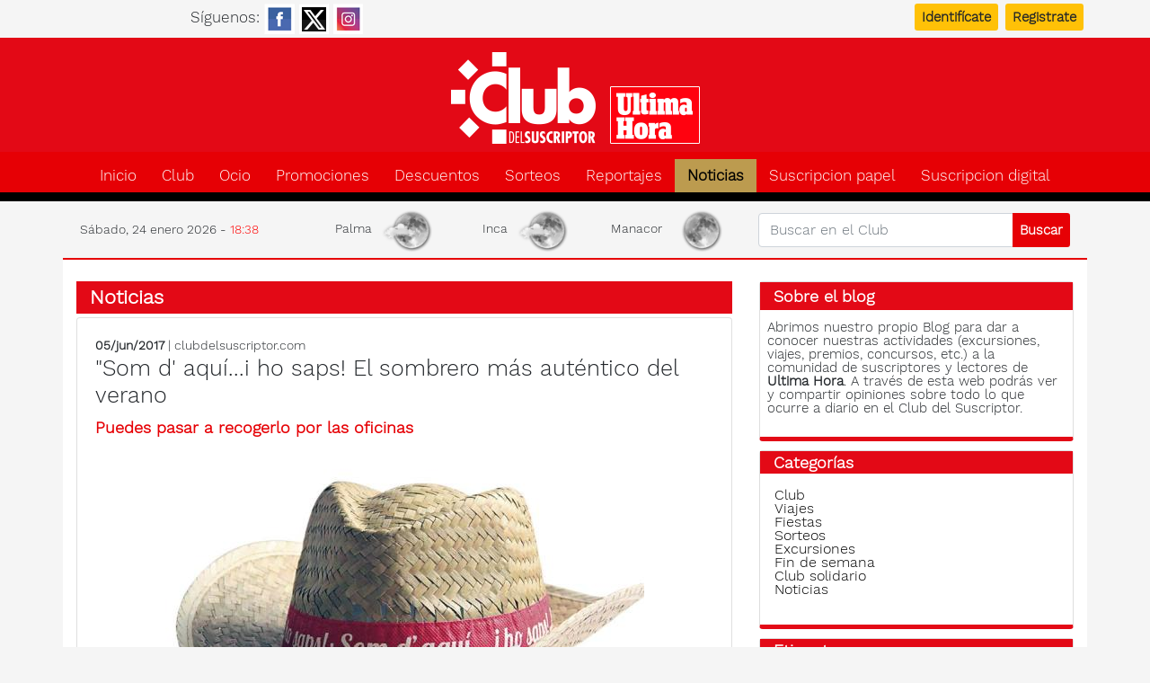

--- FILE ---
content_type: text/html; charset=UTF-8
request_url: https://www.clubdelsuscriptor.com/noticias/noticias/2017/06/05/2541/som-aqui-saps-sombrero-mas-autentico-del-verano.html
body_size: 10953
content:
<!DOCTYPE html>
<html lang="es" itemscope itemtype="http://schema.org/WebPage">
<head>
<meta charset="utf-8">
<link rel="preconnect" href="https://cs.gsstatic.es">
<link rel="dns-prefetch" href="//cdnjs.cloudflare.com">
<link rel="dns-prefetch" href="//sdk.privacy-center.org">
<link rel="dns-prefetch" href="//fonts.googleapis.com">
<link rel="dns-prefetch" href="//fonts.gstatic.com">
<script>window.gdprAppliesGlobally=true;(function(){function a(e){if(!window.frames[e]){if(document.body&&document.body.firstChild){var t=document.body;var n=document.createElement("iframe");n.style.display="none";n.name=e;n.title=e;t.insertBefore(n,t.firstChild)}
else{setTimeout(function(){a(e)},5)}}}function e(n,r,o,c,s){function e(e,t,n,a){if(typeof n!=="function"){return}if(!window[r]){window[r]=[]}var i=false;if(s){i=s(e,t,n)}if(!i){window[r].push({command:e,parameter:t,callback:n,version:a})}}e.stub=true;function t(a){if(!window[n]||window[n].stub!==true){return}if(!a.data){return}
var i=typeof a.data==="string";var e;try{e=i?JSON.parse(a.data):a.data}catch(t){return}if(e[o]){var r=e[o];window[n](r.command,r.parameter,function(e,t){var n={};n[c]={returnValue:e,success:t,callId:r.callId};a.source.postMessage(i?JSON.stringify(n):n,"*")},r.version)}}
if(typeof window[n]!=="function"){window[n]=e;if(window.addEventListener){window.addEventListener("message",t,false)}else{window.attachEvent("onmessage",t)}}}e("__tcfapi","__tcfapiBuffer","__tcfapiCall","__tcfapiReturn");a("__tcfapiLocator");(function(e){
  var t=document.createElement("script");t.id="spcloader";t.type="text/javascript";t.async=true;t.src="https://sdk.privacy-center.org/"+e+"/loader.js?target="+document.location.hostname;t.charset="utf-8";var n=document.getElementsByTagName("script")[0];n.parentNode.insertBefore(t,n)})("137c2d1b-0c29-4419-99a9-15a7854da8c3")})();</script>
<meta name="title" content="&quot;Som d&#039; aquí...i ho saps!  El sombrero más auténtico del verano " />
<meta name="description" content="Puedes pasar a recogerlo por las oficinas . ¡Ven a tu oficina Club del Suscriptor de Ultima Hora, con tu tarjeta y podrás llevarte este sombrero!!" />
<meta name="keywords" content="Noticias" />
<meta name="twitter:site" content="@clubsuscriptor" />
<meta name="twitter:card" content="summary_large_image" />
<meta name="twitter:image" content="https://cs.gsstatic.es/sfAttachPlugin/social/14654.jpg" />
<meta name="twitter:url" content="https://www.clubdelsuscriptor.com/noticias/noticias/2017/06/05/2541/som-aqui-saps-sombrero-mas-autentico-del-verano.html" />
<meta name="twitter:title" content="&quot;Som d&#039; aquí...i ho saps!  El sombrero más auténtico del verano " />
<meta name="twitter:description" content="Puedes pasar a recogerlo por las oficinas . ¡Ven a tu oficina Club del Suscriptor de Ultima Hora, con tu tarjeta y podrás llevarte este sombrero!!" />
<meta name="dc.date.issued" content="2017-06-05" />
<meta name="robots" content="index, follow, max-image-preview:large" />
<meta name="language" content="es" />
<meta name="charset" content="UTF-8" />
<meta name="viewport" content="width=device-width, initial-scale=1, shrink-to-fit=no" />
<meta name="google-site-verification" content="iQxD82nPZ3k0E3dSXPSR-rvSyKcRFfXv6JMCsxUc38g" />
<title>&quot;Som d&#039; aquí...i ho saps!  El sombrero más auténtico del verano </title>
<link href="https://www.clubdelsuscriptor.com/noticias/noticias/2017/06/05/2541/som-aqui-saps-sombrero-mas-autentico-del-verano.html" rel="canonical" />
<link href="https://amp.clubdelsuscriptor.com/noticias/noticias/2017/06/05/2541/som-aqui-saps-sombrero-mas-autentico-del-verano.html" rel="amphtml" />
<meta property="og:site_name" content="Club del Suscriptor" />
<meta property="fb:pages" content="420929801290065" />
<meta property="fb:admins" content="1009840697" />
<meta property="og:title" content="&quot;Som d' aquí...i ho saps!  El sombrero más auténtico del verano " />
<meta property="og:url" content="https://www.clubdelsuscriptor.com/noticias/noticias/2017/06/05/2541/som-aqui-saps-sombrero-mas-autentico-del-verano.html" />
<meta property="og:type" content="article" />
<meta property="og:description" content="Puedes pasar a recogerlo por las oficinas . ¡Ven a tu oficina Club del Suscriptor de Ultima Hora, con tu tarjeta y podrás llevarte este sombrero!!" />
<meta property="article:tag" content />
<meta property="article:section" content="Noticias" />
<meta property="article:published_time" content="2017-06-05T16:44:00+02:00" />
<meta property="article:modified_time" content="2019-03-12T11:30:21+01:00" />
<meta property="og:image" content="https://cs.gsstatic.es/sfAttachPlugin/social/14654.jpg" />
<link rel="alternate" type="application/rss+xml" title="Rss" href="https://www.clubdelsuscriptor.com/promo.rss" />	<meta name="viewport" content="user-scalable=1, width=device-width, initial-scale=1" />
	<link rel="shortcut icon" href="https://www.clubdelsuscriptor.es/images/favicon.ico" />
	<link rel="apple-touch-icon" href="https://www.clubdelsuscriptor.es/images/apple-touch-icon.png" type="image/png" />
	<link rel="apple-touch-icon" href="https://www.clubdelsuscriptor.es/images/apple-touch-icon-72.png" type="image/png" sizes="72x72" />
	<link rel="apple-touch-icon" href="https://www.clubdelsuscriptor.es/images/apple-touch-icon-114.png" type="image/png" sizes="114x114" />
<link rel="stylesheet" type="text/css" media="screen" href="https://cdnjs.cloudflare.com/ajax/libs/jqueryui/1.12.1/jquery-ui.min.css" integrity="sha512-aOG0c6nPNzGk+5zjwyJaoRUgCdOrfSDhmMID2u4+OIslr0GjpLKo7Xm0Ao3xmpM4T8AmIouRkqwj1nrdVsLKEQ==" crossorigin="anonymous" referrerpolicy="no-referrer" />
<link rel="stylesheet" type="text/css" media="all" href="https://cdnjs.cloudflare.com/ajax/libs/twitter-bootstrap/4.6.0/css/bootstrap.min.css" integrity="sha512-P5MgMn1jBN01asBgU0z60Qk4QxiXo86+wlFahKrsQf37c9cro517WzVSPPV1tDKzhku2iJ2FVgL67wG03SGnNA==" crossorigin="anonymous" referrerpolicy="no-referrer" />
<link rel="stylesheet" type="text/css" media="screen" href="https://cdnjs.cloudflare.com/ajax/libs/font-awesome/6.7.2/css/all.min.css" integrity="sha512-Evv84Mr4kqVGRNSgIGL/F/aIDqQb7xQ2vcrdIwxfjThSH8CSR7PBEakCr51Ck+w+/U6swU2Im1vVX0SVk9ABhg==" crossorigin="anonymous" referrerpolicy="no-referrer" />
<link rel="stylesheet" type="text/css" media="screen" href="//cs.gsstatic.es/css/custom.min.css" />
<link rel="stylesheet" type="text/css" media="screen" href="https://cdnjs.cloudflare.com/ajax/libs/fancybox/3.1.20/jquery.fancybox.min.css" />
<script src="https://cdnjs.cloudflare.com/ajax/libs/jquery/3.5.1/jquery.min.js" integrity="sha512-bLT0Qm9VnAYZDflyKcBaQ2gg0hSYNQrJ8RilYldYQ1FxQYoCLtUjuuRuZo+fjqhx/qtq/1itJ0C2ejDxltZVFg==" crossorigin="anonymous" referrerpolicy="no-referrer"></script>
<script src="https://cdnjs.cloudflare.com/ajax/libs/jqueryui/1.12.1/jquery-ui.min.js" integrity="sha512-uto9mlQzrs59VwILcLiRYeLKPPbS/bT71da/OEBYEwcdNUk8jYIy+D176RYoop1Da+f9mvkYrmj5MCLZWEtQuA==" crossorigin="anonymous" referrerpolicy="no-referrer"></script>
<script src="https://cdnjs.cloudflare.com/ajax/libs/mobile-detect/1.4.5/mobile-detect.min.js" integrity="sha512-1vJtouuOb2tPm+Jh7EnT2VeiCoWv0d7UQ8SGl/2CoOU+bkxhxSX4gDjmdjmbX4OjbsbCBN+Gytj4RGrjV3BLkQ==" crossorigin="anonymous" referrerpolicy="no-referrer"></script>
<script src="/js/datepicker-es.js"></script>
<script src="https://cdnjs.cloudflare.com/ajax/libs/twitter-bootstrap/4.6.0/js/bootstrap.min.js" integrity="sha512-XKa9Hemdy1Ui3KSGgJdgMyYlUg1gM+QhL6cnlyTe2qzMCYm4nAZ1PsVerQzTTXzonUR+dmswHqgJPuwCq1MaAg==" crossorigin="anonymous" referrerpolicy="no-referrer" defer></script>
<script src="/js/tl.js"></script>
<script src="https://cdnjs.cloudflare.com/ajax/libs/fancybox/3.1.20/jquery.fancybox.min.js"></script>

<script>
    dataLayer=[{"layout":"noticia","categoria":"noticias","subcategoria":"noticias","terciariacategoria":null,"createdby":"ECalvo","lastmodify":null,"firma":null,"fechapublicacion":"20170605","keywords":null,"noticia_id":"2541","mediatype":"imagen","seotag":"","platform":"mobile","branded_content":"0","accesstype":"abierto","ia_generated":"0","thalia":null,"audiencias-um":"0","user_logged":"0","fchoices":"1","user_id":null,"thumbnail_image":"https:\/\/cs.gsstatic.es\/sfAttachPlugin\/getPreview\/id\/14654","publish_time":"2019-03-12 11:30:21"}];
    if (typeof MobileDetect=== 'function')
    {
      var md = new MobileDetect(window.navigator.userAgent);
      if (md.mobile()==null) 
      {
        dataLayer.push({'platform': 'desktop'});
        dataLayer[0]['platform']='desktop';
      }
    }
    else
      console.log('MobileDetect not loaded');
</script>
<!-- Google Tag Manager -->
<script>(function(w,d,s,l,i){w[l]=w[l]||[];w[l].push({'gtm.start':
new Date().getTime(),event:'gtm.js'});var f=d.getElementsByTagName(s)[0],
j=d.createElement(s),dl=l!='dataLayer'?'&l='+l:'';j.async=true;j.src=
'https://www.googletagmanager.com/gtm.js?id='+i+dl;f.parentNode.insertBefore(j,f);
})(window,document,'script','dataLayer','GTM-WTRR9SV');</script>

<!-- Begin comScore Tag -->
<script>
    window.didomiOnReady = window.didomiOnReady || [];
    window.didomiOnReady.push(() => {
      _comscore = window._comscore || [];
      _comscore.push({ "c1": "2", "c2": "18849942", "options": { "enableFirstPartyCookie": true} });
      (function() {
        var s = document.createElement("script"), el = document.getElementsByTagName("script")[0]; s.async = true;
        s.src =  "https://sb.scorecardresearch.com/cs/18849942/beacon.js";
        el.parentNode.insertBefore(s, el);
      })();
    });
</script>
<noscript>
      <img src="https://sb.scorecardresearch.com/p?c1=2&c2=18849942&cv=4.4.0&cj=1" />
</noscript>
<!-- End comScore Tag -->


<script>
<!--
var gfkS2sConf = {
	    media:    "ClubdelsuscriptorultimahoraWeb",
	    url:      "//es-config.sensic.net/s2s-web.js",
	    type:     "WEB",
    };

(function (w, d, c, s, id, v) {
    if (d.getElementById(id)) {
        return;
    }
  
    w.gfkS2sConf = c;
    w[id] = {};
    w[id].agents = [];
    var api = ["playStreamLive", "playStreamOnDemand", "stop", "skip", "screen", "volume", "impression"];
    w.gfks = (function () {
        function f(sA, e, cb) {
            return function () {
                sA.p = cb();
                sA.queue.push({f: e, a: arguments});
            };
        }
        function s(c, pId, cb) {
            var sA = {queue: [], config: c, cb: cb, pId: pId};
            for (var i = 0; i < api.length; i++) {
                var e = api[i];
                sA[e] = f(sA, e, cb);
            }
            return sA;
        }
        return s;
    }());
    w[id].getAgent = function (cb, pId) {
        var a = {
            a: new w.gfks(c, pId || "", cb || function () {
                return 0;
            })
        };
        function g(a, e) {
            return function () {
                return a.a[e].apply(a.a, arguments);
            }
        }
        for (var i = 0; i < api.length; i++) {
            var e = api[i];
            a[e] = g(a, e);
        }
        w[id].agents.push(a);
        return a;
    };
  
    var lJS = function (eId, url) {
        var tag = d.createElement(s);
        var el = d.getElementsByTagName(s)[0];
        tag.id = eId;
        tag.async = true;
        tag.type = 'text/javascript';
        tag.src = url;
        el.parentNode.insertBefore(tag, el);
    };
  
    if (c.hasOwnProperty(v)) {lJS(id + v, c[v]);}
    lJS(id, c.url);
})(window, document, gfkS2sConf, 'script', 'gfkS2s', 'visUrl');

var agent = gfkS2s.getAgent();
var customParams = {"c1": "clubdelsuscriptor.com", "c2": "noticias"}
agent.impression("default", customParams);
</script>


<script>
	function e(e){var t=!(arguments.length>1&&void 0!==arguments[1])||arguments[1],c=document.createElement("script");c.src=e,t?c.type="module":(c.async=!0,c.type="text/javascript",c.setAttribute("nomodule",""));var n=document.getElementsByTagName("script")[0];n.parentNode.insertBefore(c,n)}function t(t,c,n){var a,o,r;null!==(a=t.marfeel)&&void 0!==a||(t.marfeel={}),null!==(o=(r=t.marfeel).cmd)&&void 0!==o||(r.cmd=[]),t.marfeel.config=n,t.marfeel.config.accountId=c;var i="https://sdk.mrf.io/statics";e("".concat(i,"/marfeel-sdk.js?id=").concat(c),!0),e("".concat(i,"/marfeel-sdk.es5.js?id=").concat(c),!1)}!function(e,c){var n=arguments.length>2&&void 0!==arguments[2]?arguments[2]:{};t(e,c,n)}(window,2991,{"multimedia":{"providers":[]}});
</script>
</head>
<body>
	<div class="top_bar d-print-none">
		<div class="container">
			<div class="row">
				<div class="col-5 text-center p-1">
					<span class="d-none d-sm-inline">Síguenos:</span>
					<a href="https://es-es.facebook.com/ClubDelSuscriptorDeUltimaHora/" target="_blank" ><img src="https://cs.gsstatic.es/images/social/fb_button.png" alt="facebook" /></a>
					<a href="https://x.com/clubsuscriptor" target="_blank"><img src="https://cs.gsstatic.es/images/social/x_button.png" alt="X" /></a>
					<a href="https://www.instagram.com/clubdelsuscriptoruh/" target="_blank"><img src="https://cs.gsstatic.es/images/social/ig_button.png" alt="instagram" /></a>
				</div>
				<div class="col-7 p-1"><div class="login_link text-right">
<a class="btn btn-sm btn-warning mx-2" href="/suscriptor/signin">Identifícate</a><a class="btn btn-sm btn-warning" href="/suscriptor/recuerda_usuario">Registrate</a>	
</div>
</div>
			</div>
		</div>
	</div>
	<div class="jumbo">
		<div class="container">
		<h1 class="logo"><a alt="Club del Suscriptor Ultima hora" href="/">Club del suscriptor de Ultima Hora</a></h1>		</div>
	</div>
	<nav class="navbar navbar-expand-lg navbar-light bg-faded p-0">
  <div class="container">
    <button class="navbar-toggler" type="button" data-toggle="collapse" data-target="#navbarNavDropdown" aria-controls="navbarNavDropdown" aria-expanded="false" aria-label="Toggle navigation">
      <span><i class="fa fa-bars text-white"></i></span>
    </button>
    <div class="collapse navbar-collapse mt-2" id="navbarNavDropdown">
      <ul class="navbar-nav">
      <li class="inactive"><a href="/">Inicio</a></li><li class="inactive"><a href="/club.html">Club</a></li><li class="inactive"><a href="/promo/ocio.html">Ocio</a></li><li class="inactive"><a href="/promo/club.html">Promociones</a></li><li class="inactive"><a href="/asociado.html">Descuentos</a></li><li class="inactive"><a href="/sorteos.html">Sorteos</a></li><li class="inactive"><a href="/reportajes.html">Reportajes</a></li><li class="active"><a href="/noticias.html">Noticias</a></li><li class="inactive"><a href="/suscribete.html">Suscripcion papel</a></li><li class="nav-item"><a class="inactive" href="https://suscripcion.ultimahora.es/">Suscripcion digital</a></li>      </ul>
      <div class="d-md-block d-lg-none px-3">
        <form id="search" class="form-inline" method="post" action="/promo/search">          <div class="input-group my-2">
            <input type="text" name="terms" placeholder="Buscar en el Club" class="form-control" />
            <div class="input-group-append">
              <input type="submit" class="btn btn-sm" value="Buscar" />
            </div>
          </div>
        </form>
      </div>
    </div>
    <div class="col-12 d-lg-none text-center mb-2">
        <div class="py-1 reloj">
            Sábado, 24 enero 2026 - 18:38        </div>
    </div>
  </div>
</nav>
<div class="container d-print-none" id="franjaFecha">
    <div class="row align-items-center px-1">
        <div class="reloj d-none d-lg-block col-lg-3">
        Sábado, 24 enero 2026 - <span>18:38</span>        </div>
        <div class="col-12 col-lg-5"><div class="row py-1 text-center tiempo">
	<div class="col-4 p-0">Palma <picture class="bigimage col p-0">
    <source srcset="https://uh.gsstatic.es/images/shared/weather/n/02d.webp" type="image/webp" >
    <source srcset="https://uh.gsstatic.es/images/shared/weather/n/02d.png" type="image/png" >
    <img alt="algo de nubes" loading="lazy" class="img-fluid" width="100" height="69" src="https://uh.gsstatic.es/images/shared/weather/n/02d.png" /></picture>
</div>
	<div class="col-4 p-0">Inca <picture class="bigimage col p-0">
    <source srcset="https://uh.gsstatic.es/images/shared/weather/n/02d.webp" type="image/webp" >
    <source srcset="https://uh.gsstatic.es/images/shared/weather/n/02d.png" type="image/png" >
    <img alt="algo de nubes" loading="lazy" class="img-fluid" width="100" height="69" src="https://uh.gsstatic.es/images/shared/weather/n/02d.png" /></picture>
</div>
	<div class="col-4 p-0">Manacor <picture class="bigimage col p-0">
    <source srcset="https://uh.gsstatic.es/images/shared/weather/n/01d.webp" type="image/webp" >
    <source srcset="https://uh.gsstatic.es/images/shared/weather/n/01d.png" type="image/png" >
    <img alt="cielo claro" loading="lazy" class="img-fluid" width="100" height="69" src="https://uh.gsstatic.es/images/shared/weather/n/01d.png" /></picture>
</div>
</div>
</div>
        <div class="d-none d-lg-block col-lg-4">
            <form id="search" method="post" action="/promo/search">                <div class="input-group my-2">
                    <input type="text" name="terms" placeholder="Buscar en el Club" class="form-control" />
                    <div class="input-group-append">
                        <input type="submit" class="btn btn-outline-white btn-sm" value="Buscar" />
                    </div>
                </div>
            </form>
        </div>
    </div>
</div>
	<div class="container">
		<div class="seccion row pt-4">
			<div class="col-sm-12 col-md-6 col-lg-8 col-xl-8">
				<h2 class="header"><a href="/noticias.html">Noticias</a></h2>
<article class="card entrada" itemscope itemtype="http://schema.org/NewsArticle" >
	<div class="card-body">
		<div class="preheader">
			<strong>05/jun/2017</strong> | clubdelsuscriptor.com		</div>
		<h1 class="card-title" itemprop="headline" id="title">"Som d' aquí...i ho saps!  El sombrero más auténtico del verano </h1><h4 class="subtitulo" itemprop="alternativeHeadline">Puedes pasar a recogerlo por las oficinas </h4><script>
<!--
jQuery(function(){
  if (typeof gigya == 'object')
    gigya.accounts.getAccountInfo({
      callback: function getAccountInfoResponse(response) {
        if (response.errorCode == 0)
          jQuery.ajax({type:'POST',dataType:'json',url:'/sfCounter/increment/sf_countable_token/3fb6ef22040bb9a0c6d69633be404e5b/class/Noticia/id/2541', data: { "user_id": response['UID']}})
        else
          jQuery.ajax({type:'POST',dataType:'json',url:'/sfCounter/increment/sf_countable_token/3fb6ef22040bb9a0c6d69633be404e5b/class/Noticia/id/2541'})
      }
    });
  else
    jQuery.ajax({type:'POST',dataType:'json',url:'/sfCounter/increment/sf_countable_token/3fb6ef22040bb9a0c6d69633be404e5b/class/Noticia/id/2541'});
});
-->
</script>
<div class="text-center">
  <figure class="image">
    <img alt width="533" height="400" src="https://cs.gsstatic.es/sfAttachPlugin/getCachedContent/id/14654/width/688/height/400" />  </figure>
</div>
		<div class="d-flex justify-content-around barra">
			<div><a rel="nofollow" data-action="share" data-category="facebook" title="Comparte en facebook" data-label="https://www.clubdelsuscriptor.com/noticias/noticias/2017/06/05/2541/som-aqui-saps-sombrero-mas-autentico-del-verano.html" class="btn btn-light" href="https://facebook.com/sharer.php?u=https%3A%2F%2Fwww.clubdelsuscriptor.com%2Fnoticias%2Fnoticias%2F2017%2F06%2F05%2F2541%2Fsom-aqui-saps-sombrero-mas-autentico-del-verano.html%3Futm_source%3DFacebook%26utm_medium%3Dsocial%26utm_campaign%3Dshare%3Futm_source%3DFacebook%26utm_medium%3Dsocial" onclick="window.open('https://facebook.com/sharer.php?u=https%3A%2F%2Fwww.clubdelsuscriptor.com%2Fnoticias%2Fnoticias%2F2017%2F06%2F05%2F2541%2Fsom-aqui-saps-sombrero-mas-autentico-del-verano.html%3Futm_source%3DFacebook%26utm_medium%3Dsocial%26utm_campaign%3Dshare%3Futm_source%3DFacebook%26utm_medium%3Dsocial','sharer','toolbar=0,status=0,width=626,height=436');
    window.marfeel = window.marfeel || { cmd: [] };
    window.marfeel.cmd.push(['compass', function(compass) {
       compass.setPageVar('share', 'facebook');
    }]);
    return false;"><i class="fab fa-facebook"></i></a><a rel="nofollow" data-action="share" data-category="X" title="Comparte en X" data-label="https://www.clubdelsuscriptor.com/noticias/noticias/2017/06/05/2541/som-aqui-saps-sombrero-mas-autentico-del-verano.html" class="btn btn-light" href="https://twitter.com/intent/tweet" onclick="window.open('https://twitter.com/intent/tweet?url=https%3A%2F%2Fwww.clubdelsuscriptor.com%2Fnoticias%2Fnoticias%2F2017%2F06%2F05%2F2541%2Fsom-aqui-saps-sombrero-mas-autentico-del-verano.html%3Futm_source%3DX%26utm_medium%3Dsocial%26utm_campaign%3Dshare%3Futm_source%3DTwitter%26utm_medium%3Dsocial&amp;text=&quot;Som d' aquí...i ho saps!  El sombrero más auténtico del verano &amp;via=clubsuscriptor','twitter_tweet','toolbar=0,status=0,width=550,height=750');
    window.marfeel = window.marfeel || { cmd: [] };
    window.marfeel.cmd.push(['compass', function(compass) {
       compass.setPageVar('share', 'twitter');
    }]);
    return false;"><i class="fab fa-x-twitter"></i></a><a rel="nofollow" data-action="share" data-category="whatsapp" title="Comparte en whatsapp" data-label="https://www.clubdelsuscriptor.com/noticias/noticias/2017/06/05/2541/som-aqui-saps-sombrero-mas-autentico-del-verano.html" class="btn btn-light" href="https://api.whatsapp.com/send?text=%22Som%20d%27%20aqu%C3%AD...i%20ho%20saps%21%20%20El%20sombrero%20m%C3%A1s%20aut%C3%A9ntico%20del%20verano%20%20https%3A%2F%2Fwww.clubdelsuscriptor.com%2Fnoticias%2Fnoticias%2F2017%2F06%2F05%2F2541%2Fsom-aqui-saps-sombrero-mas-autentico-del-verano.html%3Futm_source%3DWhatsapp%26utm_medium%3Dsocial%26utm_campaign%3Dshare" onclick="window.marfeel = window.marfeel || { cmd: [] };
    window.marfeel.cmd.push(['compass', function(compass) {
       compass.setPageVar('share', 'whatsapp');
    }]);"><i class="fab fa-whatsapp"></i></a><a rel="nofollow" data-action="share" data-category="email" title="Comparte en email" data-label="https://www.clubdelsuscriptor.com/noticias/noticias/2017/06/05/2541/som-aqui-saps-sombrero-mas-autentico-del-verano.html" class="btn btn-light" href="mailto:?subject=&quot;Som d' aquí...i ho saps!  El sombrero más auténtico del verano &amp;body=Hola.%0AAcabo%20de%20leer%20este%20contenido%20interesante%20en%20Club%20del%20Suscriptor%3A%0Ahttps%3A%2F%2Fwww.clubdelsuscriptor.com%2Fnoticias%2Fnoticias%2F2017%2F06%2F05%2F2541%2Fsom-aqui-saps-sombrero-mas-autentico-del-verano.html%3Futm_source%3DEmail%26utm_medium%3Dsocial%26utm_campaign%3Dshare%3Futm_source%3DMail%26utm_medium%3Dsocial"><i class="far fa-envelope"></i></a></div>
			<div><a onclick="disminuye()" class="minus_btn btn btn-light" alt="Más pequeño"><i class="fas fa-search-minus"></i></a><a onclick="aumenta()" class="plus_btn btn btn-light" alt="Más grande"><i class="fas fa-search-plus "></i></a><a onclick="window.print();" class="print_btn btn btn-light" alt="Imprimir"><i class="fas fa-print"></i></a>
<div id="sendmail" class="col-12">
	<h2>Envía un mensaje</h2>
	<form id="contact" action="#" method="post" name="contact">
		<label for="email">Correo:</label>
		<input id="email" class="form-control" type="email" name="email" />
	
		<label for="msg">Mensaje:</label><br/>
		<textarea id="msg" class="form-control" name="msg" rows="4"></textarea>
	
		<button class="btn btn-info float-right mt-2" id="send">Envía</button>
	</form>
</div>
<script>
//<![CDATA[

	function validateEmail(email) { 
			var reg = /^(([^<>()[\]\.,;:\s@\"]+(\.[^<>()[\]\.,;:\s@\"]+)*)|(\".+\"))@((\[[0-9]{1,3}\.[0-9]{1,3}\.[0-9]{1,3}\.[0-9]{1,3}\])|(([a-zA-Z\-0-9]+\.)+[a-zA-Z]{2,}))$/;
			return reg.test(email);
		}
	jQuery(document).ready(function() {
		jQuery(".modalbox").fancybox();
		jQuery("#contact").submit(function() { return false; });
	});

	jQuery("#send").on("click", function() {
		var emailval  = jQuery("#email").val();
		var msgval    = jQuery("#msg").val();
		var msglen    = msgval.length;
		var mailvalid = validateEmail(emailval);

		if(mailvalid == false) {
			jQuery("#email").addClass("error");
		}
		else if(mailvalid == true){
			jQuery("#email").removeClass("error");
		}

		if(msglen < 4) {
			jQuery("#msg").addClass("error");
		}
		else if(msglen >= 4){
			jQuery("#msg").removeClass("error");
		}

		if(mailvalid == true && msglen >= 4) {
			jQuery("#send").replaceWith("<em>sending...</em>");

			var url = window.location.origin + window.location.pathname;
			var title = jQuery("#title").text();

			jQuery.ajax({
				type: 'POST',
				url: '/utils/envia',
				data: jQuery("#contact").serialize() + '&url=' + url+ '&title=' + title,
				success: function(data) {
					
						jQuery("#contact").fadeOut("fast", function(){
							jQuery(this).before(data);
							setTimeout("jQuery.fancybox.close()", 1000);
						});
					
				}
		        });
		}
	});

//]]>
</script></div>
		</div>
		<div class="cuerpo mt-3" itemprop="articleBody"><p>¡Ven a tu oficina <strong>Club del Suscriptor de Ultima Hora</strong>, con tu tarjeta y podrás llevarte este sombrero!!</p>
<p></p></div>	</div>
	<div class="card-footer mt-3">
		<div class="archivado">
			<b>Comentarios</b> (<span class="nbNoComments">Opina</span>



) | 
			<b>Archivado en:</b> <span class="categoria"> <a href="/reportaje/noticias.html">Noticias</a></span>
		</div>
			</div>
</article>
<div class="card comentarios">
	<div class="header header-seccion"><span class="title">Publicar un comentario</span></div><div class="box post_formulario clearfix" id="sf_comment_form_container_2916750c1c649f77c9c424d2cc283355">
	<h3>Comenta</h3>
	<div class="aviso_legal p-3">
	<p class="subtitulo">Normas de uso</p>
    <b><u>Aviso legal</u></b>
	<ul class="da">
		<li>El contenido de los comentarios es la opinión de los usuarios o internautas no de <strong>clubdelsuscriptor.com.</strong></li>
		<li>No está permitido verter comentarios contrarios a las leyes, injuriantes, ilícitos o lesivos a terceros.</li>
		<li><strong>clubdelsuscriptor.com</strong> se reserva el derecho de eliminar cualquier comentario inapropiado.</li>
	</ul>
</div>
	<div class="form-box">
		<div id="sf_comment_ajax_indicator" style="display: none"><img src="/images/iconos/preload.gif" alt="Preload" /></div><form class="sf_comment_form style_form" id="sf_comment_form" onsubmit="jQuery.ajax({type:'POST',dataType:'html',data:jQuery(this).serialize(),error:function(XMLHttpRequest, textStatus, errorThrown){jQuery('#sf_comment_form_elements_2916750c1c649f77c9c424d2cc283355').html(XMLHttpRequest.responseText); jQuery('#sf_comment_ajax_indicator').hide();},beforeSend:function(XMLHttpRequest){jQuery('#sf_comment_ajax_indicator').show()},url:'/sfComment/anonymous_comment'}).done(function(data, textStatus){jQuery('#sf_comment_list').html(data); jQuery('#sf_comment_form_container_2916750c1c649f77c9c424d2cc283355').html('Gracias por su comentario');}).always(function (data, textStatus, jqXHR) {jQuery('#sf_comment_ajax_indicator').hide()}); return false;" action="/sfComment/anonymous_comment" method="post"><input type="hidden" name="sf_comment_referer" id="sf_comment_referer" value="comunidad/permalink?categoria=noticias&amp;day=05&amp;id=2541&amp;month=06&amp;seccion=noticias&amp;slug=som-aqui-saps-sombrero-mas-autentico-del-verano&amp;year=2017" /><input type="hidden" name="sf_comment_object_token" id="sf_comment_object_token" value="2916750c1c649f77c9c424d2cc283355697503b1" /><input type="hidden" name="sf_comment_object_model" id="sf_comment_object_model" value="Noticia" /><input type="hidden" name="sf_comment_object_id" id="sf_comment_object_id" value="2541" /><input type="hidden" name="sf_comment_moderated" id="sf_comment_moderated" value /><input type="hidden" name="sf_comment_namespace" id="sf_comment_namespace" value /><div id="sf_comment_form_elements_2916750c1c649f77c9c424d2cc283355" class="clearfix"><div class="row">
	<div class="col-md-12">
				<div class="card-body"> 
		<div class="clearfix">

							<div class="form-group required ">
				<label for="sf_comment_name">Nombre <span> *</span></label><input type="text" name="sf_comment_name" id="sf_comment_name" value class="form-control nombre" /><div style="display:none;" class="form_error" id="error_for_sf_comment_name">&uarr;&nbsp;&nbsp;&uarr;</div>
				</div>
										<div class="form-group required ">
				<label for="sf_comment_email">Correo electrónico <span> *</span></label><input type="text" name="sf_comment_email" id="sf_comment_email" value class="form-control mail" /><div style="display:none;" class="form_error" id="error_for_sf_comment_email">&uarr;&nbsp;&nbsp;&uarr;</div>
				</div>
						<div class="required">
			
			<label for="sf_comment">Comentario <span> *</span></label><textarea name="sf_comment" id="sf_comment" class="form-control" rows="5" cols="37" required="1"></textarea><div style="display:none;" class="form_error" id="error_for_sf_comment">&uarr;&nbsp;&nbsp;&uarr;</div>
			</div>
		</div>
		
		<br>
	
	<div class="accept_check">
	<strong>* </strong>Campos obligatorios	<label for="sf_comment_conditions">
	<input type="checkbox" name="sf_comment_conditions" id="sf_comment_conditions" value="1" />	Acepto las <strong id="accept">condiciones de las normas de uso y aviso legal</strong>
	</label>
</div>
<div style="display:none;" class="form_error" id="error_for_sf_comment_conditions">&uarr;&nbsp;&nbsp;&uarr;</div>
	</div>
	</div>
</div>


</div><div class="text-right"><input type="submit" name="commit" value="Comenta" class="btn btn-primary" /></div></form>	</div>
</div>
<p>De momento no hay comentarios.</p></div>
	
			</div>
			<div class="lateral col-sm-12 col-md-6 col-lg-4 col-xl-4 d-print-none">
				<div class="d-none d-md-block"> 
<!-- Slot 13 --><div id="bloque_13" class="bloque card cierre">
	<h2 class="card-title header">Sobre el blog</h2>
	<div class="card-body p-2">
	<p>Abrimos nuestro propio Blog para dar a conocer nuestras actividades (excursiones, viajes, premios, concursos, etc.) a la comunidad de suscriptores y lectores de <strong>Ultima Hora</strong>. A través de esta web podrás ver y compartir opiniones sobre todo lo que ocurre a diario en el Club del Suscriptor.</p>	</div>	
</div>
<div class="card categorias cierre">
	<div class="header"><span class="title">Categorías</span></div>
	<div class="card-body p-3">
		<ul class="da">
		<li><a href="/reportaje/club.html">Club</a></li><li><a href="/reportaje/viajes.html">Viajes</a></li><li><a href="/reportaje/fiestas.html">Fiestas</a></li><li><a href="/reportaje/sorteos.html">Sorteos</a></li><li><a href="/reportaje/excursiones.html">Excursiones</a></li><li><a href="/reportaje/fin-semana.html">Fin de semana</a></li><li><a href="/reportaje/club-solidario.html">Club solidario</a></li><li><a href="/reportaje/noticias.html">Noticias</a></li>		</ul>
	</div>
</div>
<div class="card">
	<div class="header"><span class="title">Etiquetas</span></div>
	<div class="card-body tags-list">
		<ul class="tag-cloud">
                  <li><small><small><a rel="tag" href="/reportaje/tag/125+Aniversario.html">125 Aniversario</a></small></small></li>
                  <li><small><small><a rel="tag" href="/reportaje/tag/Alsacia.html">Alsacia</a></small></small></li>
                  <li><small><small><a rel="tag" href="/reportaje/tag/Aqualand.html">Aqualand</a></small></small></li>
                  <li><small><small><a rel="tag" href="/reportaje/tag/Bodegas+Maci%C3%A0+Batle.html">Bodegas Macià Batle</a></small></small></li>
                  <li><small><small><a rel="tag" href="/reportaje/tag/Ca%27n+T%C3%A0pera.html">Ca'n Tàpera</a></small></small></li>
                  <li><small><small><a rel="tag" href="/reportaje/tag/Cabrera.html">Cabrera</a></small></small></li>
                  <li><small><small><a rel="tag" href="/reportaje/tag/Cala+Millor.html">Cala Millor</a></small></small></li>
                  <li><small><small><a rel="tag" href="/reportaje/tag/Cala+Ratjada.html">Cala Ratjada</a></small></small></li>
                  <li><small><small><a rel="tag" href="/reportaje/tag/Can+Puceta.html">Can Puceta</a></small></small></li>
                  <li><small><small><a rel="tag" href="/reportaje/tag/Cantabria.html">Cantabria</a></small></small></li>
                  <li><small><small><a rel="tag" href="/reportaje/tag/Carnaval.html">Carnaval</a></small></small></li>
                  <li><small><a rel="tag" href="/reportaje/tag/Cine.html">Cine</a></small></li>
                  <li><small><small><a rel="tag" href="/reportaje/tag/Circo.html">Circo</a></small></small></li>
                  <li><small><small><a rel="tag" href="/reportaje/tag/Club+del+Suscriptor.html">Club del Suscriptor</a></small></small></li>
                  <li><big><big><a rel="tag" href="/reportaje/tag/Club+del+Suscriptor+de+Ultima+Hora.html">Club del Suscriptor de Ultima Hora</a></big></big></li>
                  <li><small><small><a rel="tag" href="/reportaje/tag/Consejo+Regulador+de+Sobrasada+de+Mallorca.html">Consejo Regulador de Sobrasada de Mallorca</a></small></small></li>
                  <li><small><a rel="tag" href="/reportaje/tag/Diversi%C3%B3n.html">Diversión</a></small></li>
                  <li><small><small><a rel="tag" href="/reportaje/tag/EXCURSI%C3%93N+MAR%C3%8DTIMA.html">EXCURSIÓN MARÍTIMA</a></small></small></li>
                  <li><small><small><a rel="tag" href="/reportaje/tag/El+Casta.html">El Casta</a></small></small></li>
                  <li><small><a rel="tag" href="/reportaje/tag/Estreno+de+cine.html">Estreno de cine</a></small></li>
                  <li><small><small><a rel="tag" href="/reportaje/tag/Estrenos+de+Cine.html">Estrenos de Cine</a></small></small></li>
                  <li><small><small><a rel="tag" href="/reportaje/tag/Felanitx.html">Felanitx</a></small></small></li>
                  <li><small><small><a rel="tag" href="/reportaje/tag/Ferrocarril+de+S%C3%B3ller.html">Ferrocarril de Sóller</a></small></small></li>
                  <li><small><small><a rel="tag" href="/reportaje/tag/Formentera.html">Formentera</a></small></small></li>
                  <li><small><small><a rel="tag" href="/reportaje/tag/Formentor.html">Formentor</a></small></small></li>
                  <li><small><small><a rel="tag" href="/reportaje/tag/Galatz%C3%B3.html">Galatzó</a></small></small></li>
                  <li><small><small><a rel="tag" href="/reportaje/tag/Gran+viaje+del+Club.html">Gran viaje del Club</a></small></small></li>
                  <li><small><small><a rel="tag" href="/reportaje/tag/Hotel+Bella+Playa.html">Hotel Bella Playa</a></small></small></li>
                  <li><small><small><a rel="tag" href="/reportaje/tag/Hotel+Blau+Mediterr%C3%A1neo.html">Hotel Blau Mediterráneo</a></small></small></li>
                  <li><small><small><a rel="tag" href="/reportaje/tag/Koldo+Royo.html">Koldo Royo</a></small></small></li>
                  <li><small><small><a rel="tag" href="/reportaje/tag/Maci%C3%A0+Batle.html">Macià Batle</a></small></small></li>
                  <li><small><small><a rel="tag" href="/reportaje/tag/Mar.html">Mar</a></small></small></li>
                  <li><small><small><a rel="tag" href="/reportaje/tag/Marineland.html">Marineland</a></small></small></li>
                  <li><small><small><a rel="tag" href="/reportaje/tag/Menorca.html">Menorca</a></small></small></li>
                  <li><small><small><a rel="tag" href="/reportaje/tag/Nordic+Walking.html">Nordic Walking</a></small></small></li>
                  <li><small><a rel="tag" href="/reportaje/tag/Ocio+Club.html">Ocio Club</a></small></li>
                  <li><small><small><a rel="tag" href="/reportaje/tag/Orquestra+Simf%C3%B2nica+de+Balears.html">Orquestra Simfònica de Balears</a></small></small></li>
                  <li><small><small><a rel="tag" href="/reportaje/tag/Orquestra+Simf%C3%B2nica+de+les+Illes+Balears.html">Orquestra Simfònica de les Illes Balears</a></small></small></li>
                  <li><small><small><a rel="tag" href="/reportaje/tag/Palma.html">Palma</a></small></small></li>
                  <li><small><small><a rel="tag" href="/reportaje/tag/Parque+Acu%C3%A1tico.html">Parque Acuático</a></small></small></li>
                  <li><small><small><a rel="tag" href="/reportaje/tag/Port+de+S%C3%B3ller.html">Port de Sóller</a></small></small></li>
                  <li><small><small><a rel="tag" href="/reportaje/tag/Porto+Cristo.html">Porto Cristo</a></small></small></li>
                  <li><small><small><a rel="tag" href="/reportaje/tag/Reyes+de+Oro+de+Ultima+Hora.html">Reyes de Oro de Ultima Hora</a></small></small></li>
                  <li><small><small><a rel="tag" href="/reportaje/tag/Sala+Augusta.html">Sala Augusta</a></small></small></li>
                  <li><small><small><a rel="tag" href="/reportaje/tag/Salzburgo.html">Salzburgo</a></small></small></li>
                  <li><small><small><a rel="tag" href="/reportaje/tag/San+Valent%C3%ADn.html">San Valentín</a></small></small></li>
                  <li><small><small><a rel="tag" href="/reportaje/tag/Son+Amar.html">Son Amar</a></small></small></li>
                  <li><small><small><a rel="tag" href="/reportaje/tag/Sorteo.html">Sorteo</a></small></small></li>
                  <li><small><small><a rel="tag" href="/reportaje/tag/Suiza.html">Suiza</a></small></small></li>
                  <li><small><small><a rel="tag" href="/reportaje/tag/S%C3%B3ller.html">Sóller</a></small></small></li>
                  <li><small><small><a rel="tag" href="/reportaje/tag/Tren+de+S%C3%B3ller.html">Tren de Sóller</a></small></small></li>
                  <li><small><small><a rel="tag" href="/reportaje/tag/Trui+Teatre.html">Trui Teatre</a></small></small></li>
                  <li><small><small><a rel="tag" href="/reportaje/tag/Tuna.html">Tuna</a></small></small></li>
                  <li><small><a rel="tag" href="/reportaje/tag/Ultima+Hora.html">Ultima Hora</a></small></li>
                  <li><small><small><a rel="tag" href="/reportaje/tag/Verano.html">Verano</a></small></small></li>
                  <li><small><small><a rel="tag" href="/reportaje/tag/Viajes+Fama.html">Viajes Fama</a></small></small></li>
                  <li><small><small><a rel="tag" href="/reportaje/tag/Viajes+Gatell.html">Viajes Gatell</a></small></small></li>
                  <li><small><small><a rel="tag" href="/reportaje/tag/Western+Park.html">Western Park</a></small></small></li>
                  <li><small><small><a rel="tag" href="/reportaje/tag/actividad+club.html">actividad club</a></small></small></li>
                  <li><small><small><a rel="tag" href="/reportaje/tag/augusta.html">augusta</a></small></small></li>
                  <li><small><small><a rel="tag" href="/reportaje/tag/barcos+azules.html">barcos azules</a></small></small></li>
                  <li><small><small><a rel="tag" href="/reportaje/tag/cata.html">cata</a></small></small></li>
                  <li><small><small><a rel="tag" href="/reportaje/tag/cena.html">cena</a></small></small></li>
                  <li><small><small><a rel="tag" href="/reportaje/tag/cine+augusta.html">cine augusta</a></small></small></li>
                  <li><small><small><a rel="tag" href="/reportaje/tag/circo+Alegr%C3%ADa.html">circo Alegría</a></small></small></li>
                  <li><small><small><a rel="tag" href="/reportaje/tag/circo+williams.html">circo williams</a></small></small></li>
                  <li><small><small><a rel="tag" href="/reportaje/tag/club.html">club</a></small></small></li>
                  <li><small><small><a rel="tag" href="/reportaje/tag/comida.html">comida</a></small></small></li>
                  <li><small><small><a rel="tag" href="/reportaje/tag/conciertos.html">conciertos</a></small></small></li>
                  <li><small><small><a rel="tag" href="/reportaje/tag/concurso.html">concurso</a></small></small></li>
                  <li><small><small><a rel="tag" href="/reportaje/tag/estreno.html">estreno</a></small></small></li>
                  <li><small><small><a rel="tag" href="/reportaje/tag/excursiones+del+club.html">excursiones del club</a></small></small></li>
                  <li><small><a rel="tag" href="/reportaje/tag/excursi%C3%B3n.html">excursión</a></small></li>
                  <li><small><small><a rel="tag" href="/reportaje/tag/excursi%C3%B3n+cultural.html">excursión cultural</a></small></small></li>
                  <li><small><small><a rel="tag" href="/reportaje/tag/familia.html">familia</a></small></small></li>
                  <li><small><small><a rel="tag" href="/reportaje/tag/fin+de+semana.html">fin de semana</a></small></small></li>
                  <li><small><small><a rel="tag" href="/reportaje/tag/gastronom%C3%ADa.html">gastronomía</a></small></small></li>
                  <li><small><small><a rel="tag" href="/reportaje/tag/halloween.html">halloween</a></small></small></li>
                  <li><small><small><a rel="tag" href="/reportaje/tag/hotel.html">hotel</a></small></small></li>
                  <li><small><small><a rel="tag" href="/reportaje/tag/ibiza.html">ibiza</a></small></small></li>
                  <li><small><small><a rel="tag" href="/reportaje/tag/la+Calobra.html">la Calobra</a></small></small></li>
                  <li><small><small><a rel="tag" href="/reportaje/tag/navidad.html">navidad</a></small></small></li>
                  <li><small><small><a rel="tag" href="/reportaje/tag/ocimax.html">ocimax</a></small></small></li>
                  <li><small><small><a rel="tag" href="/reportaje/tag/playas.html">playas</a></small></small></li>
                  <li><small><small><a rel="tag" href="/reportaje/tag/preestreno.html">preestreno</a></small></small></li>
                  <li><small><small><a rel="tag" href="/reportaje/tag/preestreno+de+cine+en+Mallorca.html">preestreno de cine en Mallorca</a></small></small></li>
                  <li><small><small><a rel="tag" href="/reportaje/tag/radio.html">radio</a></small></small></li>
                  <li><small><small><a rel="tag" href="/reportaje/tag/relax.html">relax</a></small></small></li>
                  <li><small><small><a rel="tag" href="/reportaje/tag/sa+calobra.html">sa calobra</a></small></small></li>
                  <li><small><small><a rel="tag" href="/reportaje/tag/semana+santa.html">semana santa</a></small></small></li>
                  <li><small><small><a rel="tag" href="/reportaje/tag/solidaridad.html">solidaridad</a></small></small></li>
                  <li><small><small><a rel="tag" href="/reportaje/tag/sorteos.html">sorteos</a></small></small></li>
                  <li><small><a rel="tag" href="/reportaje/tag/suscriptores.html">suscriptores</a></small></li>
                  <li><small><small><a rel="tag" href="/reportaje/tag/teatre+Sans.html">teatre Sans</a></small></small></li>
                  <li><small><small><a rel="tag" href="/reportaje/tag/teatre+principal.html">teatre principal</a></small></small></li>
                  <li><small><small><a rel="tag" href="/reportaje/tag/teatro.html">teatro</a></small></small></li>
                  <li><small><a rel="tag" href="/reportaje/tag/viaje.html">viaje</a></small></li>
                  <li><small><small><a rel="tag" href="/reportaje/tag/viajes.html">viajes</a></small></small></li>
                  <li><small><small><a rel="tag" href="/reportaje/tag/vino+Maci%C3%A0+Batle.html">vino Macià Batle</a></small></small></li>
                  <li><small><small><a rel="tag" href="/reportaje/tag/visita+cultural.html">visita cultural</a></small></small></li></ul>	</div>
</div>
<div class="card">
	<div class="header">Archivos</div>
	<div class="card-body p-3">
		<ul class="da">
		<li><a href="/noticias/archivo/2025/2.html">febrero-2025</a></li><li><a href="/noticias/archivo/2022/10.html">octubre-2022</a></li><li><a href="/noticias/archivo/2021/4.html">abril-2021</a></li>		</ul>
	</div>
</div>
<div class="card cierre">
	<div class="header"><span class="title">Enlaces</span></div>
	<div class="card-body p-3">
		<ul class="da">
		<li><a href="http://www.esbaluard.org/">Es baluard</a></li>		</ul>
	</div>
</div>
<div class="publicidad">
<img loading="lazy" src="/images/alcine.jpg" alt="Alcine" /></div>
</div>
			</div>
		</div>
		<footer class="mainfooter row" role="contentinfo">
<div class="col-12 px-0">
    <div class="footer-top py-3">
        <div class="d-flex justify-content-around flex-wrap">
            <a href="https://www.ultimahora.es/" class="uh">Ultima Hora</a>
            <a href="https://www.periodicodeibiza.es/" class="uhi">Ultima hora Ibiza</a>
            <a href="https://www.menorca.info/" class="uhm">Menorca • Es Diari</a>
            <a href="https://www.mallorcamagazin.com" class="mm">Mallorca Magazin</a>
            <a href="https://www.majorcadailybulletin.com" class="mdb">Majorca Daily Bulletin</a>
            <a href="https://www.gruposerra.com/" class="gs">Grupo Serra</a>
        </div>
    </div>
    <div class="footer-middle pt-1 px-3">
      <h6 class="pb-1">CLUB DEL SUSCRIPTOR</h6>
        <address>
            <ul class="list-unstyled">
                <li><strong>PALMA:</strong> Paseo Mallorca, 30. Local 2-bajos · 07012 Palma de Mallorca · Información y actividades: 971 717 308 </li>
                <li><strong>HORARIO DE LA TIENDA:</strong> lunes a viernes 9:30h a 17:30h.</li>
                <li><strong>INCA:</strong> C/ Bartomeu Coc, 22 - bajos · 07300 Inca · Tels. 971 504 472 - 971 504 002</li>
                <li><strong>MANACOR:</strong> C/ Verònica, 73 - bajos · 07500 Manacor · Tels.: 971 554 444 - 971 553 740</li>
            </ul>
        </address>
    </div>
    <div class="footer-bottom text-center">
    <a href="/quienes_somos.html">Quienes Somos</a> | <a href="/contacto.html">Contacto</a> | <a href="/puntos_de_venta.html">Puntos de venta</a> | <a href="https://www.ultimahora.es/contacto/publicidad.html">Publicidad</a> | <a href="/aviso_legal.html">Aviso Legal</a> | <a href="/politica_de_privacidad.html">Política de Privacidad</a> | <a href="/politica_de_cookies.html">Política de Cookies</a> | <a href="javascript:Didomi.preferences.show()">Consentimiento</a>    </div>
</div>
</footer>
	</div>

<noscript><iframe src="https://www.googletagmanager.com/ns.html?id=GTM-WTRR9SV&layout=noticia&categoria=noticias&subcategoria=noticias&createdby=ECalvo&fechapublicacion=20170605&noticia_id=2541&mediatype=imagen&seotag=&platform=unclasssified&branded_content=0&accesstype=abierto&ia_generated=0&audiencias-um=0&user_logged=0&fchoices=1&thumbnail_image=https%3A%2F%2Fcs.gsstatic.es%2FsfAttachPlugin%2FgetPreview%2Fid%2F14654&publish_time=2019-03-12+11%3A30%3A21" height="0" width="0" style="display:none;visibility:hidden"></iframe></noscript>
</body>
</html>


--- FILE ---
content_type: application/javascript
request_url: https://www.clubdelsuscriptor.com/js/tl.js
body_size: -71
content:
var tl=3;

function aumenta() {
  if (tl<5)
  {
    var obj=jQuery('div[itemprop=articleBody]>p');
    if (obj) {
      tl+=1;
      obj.attr('class', 'letra'+tl);
    }
  }
}

function disminuye() {
  if (tl>1)
  {
    var obj=jQuery('div[itemprop=articleBody]>p');
    if (obj) {
      tl-=1;
      obj.attr('class', 'letra'+tl);
    }
  }
}
